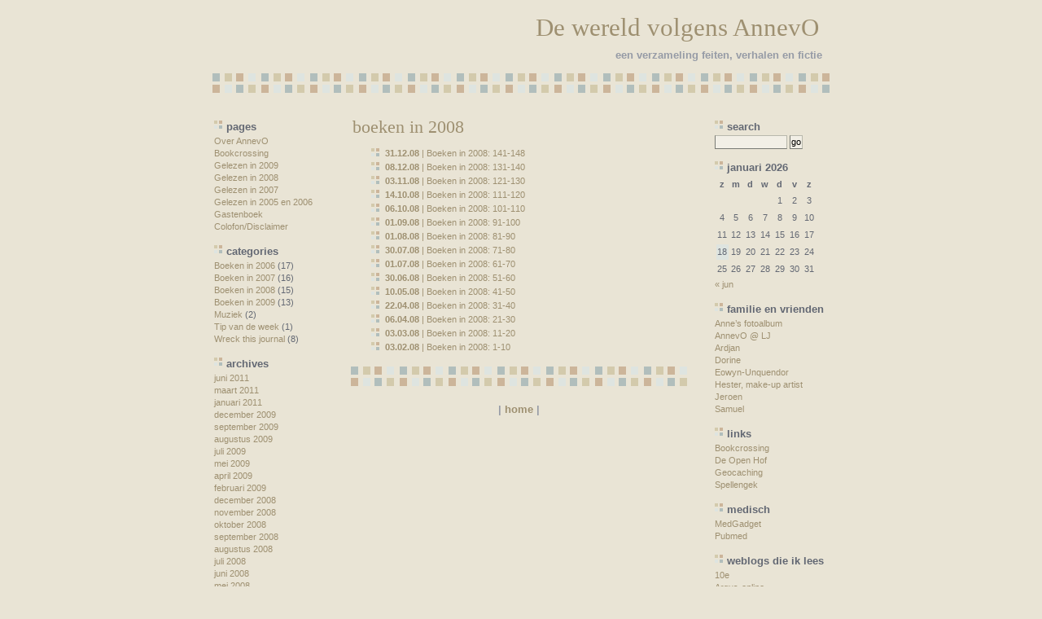

--- FILE ---
content_type: text/html; charset=UTF-8
request_url: https://annevo.nl/category/boeken-in-2008/
body_size: 34378
content:

<!DOCTYPE html PUBLIC "-//W3C//DTD XHTML 1.0 Transitional//EN"
    "http://www.w3.org/TR/xhtml1/DTD/xhtml1-transitional.dtd">
<html xmlns="http://www.w3.org/1999/xhtml">
<head profile="http://gmpg.org/xfn/11">
<meta http-equiv="Content-Type" content="text/html; charset=UTF-8 " />
<meta name="generator" content="WordPress 6.9" /> 
<meta name="Author" content="Anne van Overbeek" />
<meta name="keywords" content="annemarie van overbeek, anne, annemarie, anne van overbeek, overbeek, van" />
<meta name="description" content="de wereld volgens AnnevO" />
<link rel="shortcut icon" href="https://annevo.nl/favicon.ico"/>
<style type="text/css" media="screen">
		@import url( https://annevo.nl/wordpress/wp-content/themes/treacle/style.css );
</style>
<link rel="alternate" type="application/rss+xml" title="RSS 2.0" href="https://annevo.nl/feed/" />
<link rel="alternate" type="text/xml" title="RSS .92" href="https://annevo.nl/feed/rss/" />
<link rel="alternate" type="application/atom+xml" title="Atom 0.3" href="https://annevo.nl/feed/atom/" />
<link rel="pingback" href="https://annevo.nl/wordpress/xmlrpc.php" />

<title>De wereld volgens AnnevO </title>
<meta name='robots' content='max-image-preview:large' />
<link rel="alternate" type="application/rss+xml" title="De wereld volgens AnnevO &raquo; Boeken in 2008 categorie feed" href="https://annevo.nl/category/boeken-in-2008/feed/" />
<style id='wp-img-auto-sizes-contain-inline-css' type='text/css'>
img:is([sizes=auto i],[sizes^="auto," i]){contain-intrinsic-size:3000px 1500px}
/*# sourceURL=wp-img-auto-sizes-contain-inline-css */
</style>
<style id='wp-emoji-styles-inline-css' type='text/css'>

	img.wp-smiley, img.emoji {
		display: inline !important;
		border: none !important;
		box-shadow: none !important;
		height: 1em !important;
		width: 1em !important;
		margin: 0 0.07em !important;
		vertical-align: -0.1em !important;
		background: none !important;
		padding: 0 !important;
	}
/*# sourceURL=wp-emoji-styles-inline-css */
</style>
<style id='wp-block-library-inline-css' type='text/css'>
:root{--wp-block-synced-color:#7a00df;--wp-block-synced-color--rgb:122,0,223;--wp-bound-block-color:var(--wp-block-synced-color);--wp-editor-canvas-background:#ddd;--wp-admin-theme-color:#007cba;--wp-admin-theme-color--rgb:0,124,186;--wp-admin-theme-color-darker-10:#006ba1;--wp-admin-theme-color-darker-10--rgb:0,107,160.5;--wp-admin-theme-color-darker-20:#005a87;--wp-admin-theme-color-darker-20--rgb:0,90,135;--wp-admin-border-width-focus:2px}@media (min-resolution:192dpi){:root{--wp-admin-border-width-focus:1.5px}}.wp-element-button{cursor:pointer}:root .has-very-light-gray-background-color{background-color:#eee}:root .has-very-dark-gray-background-color{background-color:#313131}:root .has-very-light-gray-color{color:#eee}:root .has-very-dark-gray-color{color:#313131}:root .has-vivid-green-cyan-to-vivid-cyan-blue-gradient-background{background:linear-gradient(135deg,#00d084,#0693e3)}:root .has-purple-crush-gradient-background{background:linear-gradient(135deg,#34e2e4,#4721fb 50%,#ab1dfe)}:root .has-hazy-dawn-gradient-background{background:linear-gradient(135deg,#faaca8,#dad0ec)}:root .has-subdued-olive-gradient-background{background:linear-gradient(135deg,#fafae1,#67a671)}:root .has-atomic-cream-gradient-background{background:linear-gradient(135deg,#fdd79a,#004a59)}:root .has-nightshade-gradient-background{background:linear-gradient(135deg,#330968,#31cdcf)}:root .has-midnight-gradient-background{background:linear-gradient(135deg,#020381,#2874fc)}:root{--wp--preset--font-size--normal:16px;--wp--preset--font-size--huge:42px}.has-regular-font-size{font-size:1em}.has-larger-font-size{font-size:2.625em}.has-normal-font-size{font-size:var(--wp--preset--font-size--normal)}.has-huge-font-size{font-size:var(--wp--preset--font-size--huge)}.has-text-align-center{text-align:center}.has-text-align-left{text-align:left}.has-text-align-right{text-align:right}.has-fit-text{white-space:nowrap!important}#end-resizable-editor-section{display:none}.aligncenter{clear:both}.items-justified-left{justify-content:flex-start}.items-justified-center{justify-content:center}.items-justified-right{justify-content:flex-end}.items-justified-space-between{justify-content:space-between}.screen-reader-text{border:0;clip-path:inset(50%);height:1px;margin:-1px;overflow:hidden;padding:0;position:absolute;width:1px;word-wrap:normal!important}.screen-reader-text:focus{background-color:#ddd;clip-path:none;color:#444;display:block;font-size:1em;height:auto;left:5px;line-height:normal;padding:15px 23px 14px;text-decoration:none;top:5px;width:auto;z-index:100000}html :where(.has-border-color){border-style:solid}html :where([style*=border-top-color]){border-top-style:solid}html :where([style*=border-right-color]){border-right-style:solid}html :where([style*=border-bottom-color]){border-bottom-style:solid}html :where([style*=border-left-color]){border-left-style:solid}html :where([style*=border-width]){border-style:solid}html :where([style*=border-top-width]){border-top-style:solid}html :where([style*=border-right-width]){border-right-style:solid}html :where([style*=border-bottom-width]){border-bottom-style:solid}html :where([style*=border-left-width]){border-left-style:solid}html :where(img[class*=wp-image-]){height:auto;max-width:100%}:where(figure){margin:0 0 1em}html :where(.is-position-sticky){--wp-admin--admin-bar--position-offset:var(--wp-admin--admin-bar--height,0px)}@media screen and (max-width:600px){html :where(.is-position-sticky){--wp-admin--admin-bar--position-offset:0px}}

/*# sourceURL=wp-block-library-inline-css */
</style><style id='global-styles-inline-css' type='text/css'>
:root{--wp--preset--aspect-ratio--square: 1;--wp--preset--aspect-ratio--4-3: 4/3;--wp--preset--aspect-ratio--3-4: 3/4;--wp--preset--aspect-ratio--3-2: 3/2;--wp--preset--aspect-ratio--2-3: 2/3;--wp--preset--aspect-ratio--16-9: 16/9;--wp--preset--aspect-ratio--9-16: 9/16;--wp--preset--color--black: #000000;--wp--preset--color--cyan-bluish-gray: #abb8c3;--wp--preset--color--white: #ffffff;--wp--preset--color--pale-pink: #f78da7;--wp--preset--color--vivid-red: #cf2e2e;--wp--preset--color--luminous-vivid-orange: #ff6900;--wp--preset--color--luminous-vivid-amber: #fcb900;--wp--preset--color--light-green-cyan: #7bdcb5;--wp--preset--color--vivid-green-cyan: #00d084;--wp--preset--color--pale-cyan-blue: #8ed1fc;--wp--preset--color--vivid-cyan-blue: #0693e3;--wp--preset--color--vivid-purple: #9b51e0;--wp--preset--gradient--vivid-cyan-blue-to-vivid-purple: linear-gradient(135deg,rgb(6,147,227) 0%,rgb(155,81,224) 100%);--wp--preset--gradient--light-green-cyan-to-vivid-green-cyan: linear-gradient(135deg,rgb(122,220,180) 0%,rgb(0,208,130) 100%);--wp--preset--gradient--luminous-vivid-amber-to-luminous-vivid-orange: linear-gradient(135deg,rgb(252,185,0) 0%,rgb(255,105,0) 100%);--wp--preset--gradient--luminous-vivid-orange-to-vivid-red: linear-gradient(135deg,rgb(255,105,0) 0%,rgb(207,46,46) 100%);--wp--preset--gradient--very-light-gray-to-cyan-bluish-gray: linear-gradient(135deg,rgb(238,238,238) 0%,rgb(169,184,195) 100%);--wp--preset--gradient--cool-to-warm-spectrum: linear-gradient(135deg,rgb(74,234,220) 0%,rgb(151,120,209) 20%,rgb(207,42,186) 40%,rgb(238,44,130) 60%,rgb(251,105,98) 80%,rgb(254,248,76) 100%);--wp--preset--gradient--blush-light-purple: linear-gradient(135deg,rgb(255,206,236) 0%,rgb(152,150,240) 100%);--wp--preset--gradient--blush-bordeaux: linear-gradient(135deg,rgb(254,205,165) 0%,rgb(254,45,45) 50%,rgb(107,0,62) 100%);--wp--preset--gradient--luminous-dusk: linear-gradient(135deg,rgb(255,203,112) 0%,rgb(199,81,192) 50%,rgb(65,88,208) 100%);--wp--preset--gradient--pale-ocean: linear-gradient(135deg,rgb(255,245,203) 0%,rgb(182,227,212) 50%,rgb(51,167,181) 100%);--wp--preset--gradient--electric-grass: linear-gradient(135deg,rgb(202,248,128) 0%,rgb(113,206,126) 100%);--wp--preset--gradient--midnight: linear-gradient(135deg,rgb(2,3,129) 0%,rgb(40,116,252) 100%);--wp--preset--font-size--small: 13px;--wp--preset--font-size--medium: 20px;--wp--preset--font-size--large: 36px;--wp--preset--font-size--x-large: 42px;--wp--preset--spacing--20: 0.44rem;--wp--preset--spacing--30: 0.67rem;--wp--preset--spacing--40: 1rem;--wp--preset--spacing--50: 1.5rem;--wp--preset--spacing--60: 2.25rem;--wp--preset--spacing--70: 3.38rem;--wp--preset--spacing--80: 5.06rem;--wp--preset--shadow--natural: 6px 6px 9px rgba(0, 0, 0, 0.2);--wp--preset--shadow--deep: 12px 12px 50px rgba(0, 0, 0, 0.4);--wp--preset--shadow--sharp: 6px 6px 0px rgba(0, 0, 0, 0.2);--wp--preset--shadow--outlined: 6px 6px 0px -3px rgb(255, 255, 255), 6px 6px rgb(0, 0, 0);--wp--preset--shadow--crisp: 6px 6px 0px rgb(0, 0, 0);}:where(.is-layout-flex){gap: 0.5em;}:where(.is-layout-grid){gap: 0.5em;}body .is-layout-flex{display: flex;}.is-layout-flex{flex-wrap: wrap;align-items: center;}.is-layout-flex > :is(*, div){margin: 0;}body .is-layout-grid{display: grid;}.is-layout-grid > :is(*, div){margin: 0;}:where(.wp-block-columns.is-layout-flex){gap: 2em;}:where(.wp-block-columns.is-layout-grid){gap: 2em;}:where(.wp-block-post-template.is-layout-flex){gap: 1.25em;}:where(.wp-block-post-template.is-layout-grid){gap: 1.25em;}.has-black-color{color: var(--wp--preset--color--black) !important;}.has-cyan-bluish-gray-color{color: var(--wp--preset--color--cyan-bluish-gray) !important;}.has-white-color{color: var(--wp--preset--color--white) !important;}.has-pale-pink-color{color: var(--wp--preset--color--pale-pink) !important;}.has-vivid-red-color{color: var(--wp--preset--color--vivid-red) !important;}.has-luminous-vivid-orange-color{color: var(--wp--preset--color--luminous-vivid-orange) !important;}.has-luminous-vivid-amber-color{color: var(--wp--preset--color--luminous-vivid-amber) !important;}.has-light-green-cyan-color{color: var(--wp--preset--color--light-green-cyan) !important;}.has-vivid-green-cyan-color{color: var(--wp--preset--color--vivid-green-cyan) !important;}.has-pale-cyan-blue-color{color: var(--wp--preset--color--pale-cyan-blue) !important;}.has-vivid-cyan-blue-color{color: var(--wp--preset--color--vivid-cyan-blue) !important;}.has-vivid-purple-color{color: var(--wp--preset--color--vivid-purple) !important;}.has-black-background-color{background-color: var(--wp--preset--color--black) !important;}.has-cyan-bluish-gray-background-color{background-color: var(--wp--preset--color--cyan-bluish-gray) !important;}.has-white-background-color{background-color: var(--wp--preset--color--white) !important;}.has-pale-pink-background-color{background-color: var(--wp--preset--color--pale-pink) !important;}.has-vivid-red-background-color{background-color: var(--wp--preset--color--vivid-red) !important;}.has-luminous-vivid-orange-background-color{background-color: var(--wp--preset--color--luminous-vivid-orange) !important;}.has-luminous-vivid-amber-background-color{background-color: var(--wp--preset--color--luminous-vivid-amber) !important;}.has-light-green-cyan-background-color{background-color: var(--wp--preset--color--light-green-cyan) !important;}.has-vivid-green-cyan-background-color{background-color: var(--wp--preset--color--vivid-green-cyan) !important;}.has-pale-cyan-blue-background-color{background-color: var(--wp--preset--color--pale-cyan-blue) !important;}.has-vivid-cyan-blue-background-color{background-color: var(--wp--preset--color--vivid-cyan-blue) !important;}.has-vivid-purple-background-color{background-color: var(--wp--preset--color--vivid-purple) !important;}.has-black-border-color{border-color: var(--wp--preset--color--black) !important;}.has-cyan-bluish-gray-border-color{border-color: var(--wp--preset--color--cyan-bluish-gray) !important;}.has-white-border-color{border-color: var(--wp--preset--color--white) !important;}.has-pale-pink-border-color{border-color: var(--wp--preset--color--pale-pink) !important;}.has-vivid-red-border-color{border-color: var(--wp--preset--color--vivid-red) !important;}.has-luminous-vivid-orange-border-color{border-color: var(--wp--preset--color--luminous-vivid-orange) !important;}.has-luminous-vivid-amber-border-color{border-color: var(--wp--preset--color--luminous-vivid-amber) !important;}.has-light-green-cyan-border-color{border-color: var(--wp--preset--color--light-green-cyan) !important;}.has-vivid-green-cyan-border-color{border-color: var(--wp--preset--color--vivid-green-cyan) !important;}.has-pale-cyan-blue-border-color{border-color: var(--wp--preset--color--pale-cyan-blue) !important;}.has-vivid-cyan-blue-border-color{border-color: var(--wp--preset--color--vivid-cyan-blue) !important;}.has-vivid-purple-border-color{border-color: var(--wp--preset--color--vivid-purple) !important;}.has-vivid-cyan-blue-to-vivid-purple-gradient-background{background: var(--wp--preset--gradient--vivid-cyan-blue-to-vivid-purple) !important;}.has-light-green-cyan-to-vivid-green-cyan-gradient-background{background: var(--wp--preset--gradient--light-green-cyan-to-vivid-green-cyan) !important;}.has-luminous-vivid-amber-to-luminous-vivid-orange-gradient-background{background: var(--wp--preset--gradient--luminous-vivid-amber-to-luminous-vivid-orange) !important;}.has-luminous-vivid-orange-to-vivid-red-gradient-background{background: var(--wp--preset--gradient--luminous-vivid-orange-to-vivid-red) !important;}.has-very-light-gray-to-cyan-bluish-gray-gradient-background{background: var(--wp--preset--gradient--very-light-gray-to-cyan-bluish-gray) !important;}.has-cool-to-warm-spectrum-gradient-background{background: var(--wp--preset--gradient--cool-to-warm-spectrum) !important;}.has-blush-light-purple-gradient-background{background: var(--wp--preset--gradient--blush-light-purple) !important;}.has-blush-bordeaux-gradient-background{background: var(--wp--preset--gradient--blush-bordeaux) !important;}.has-luminous-dusk-gradient-background{background: var(--wp--preset--gradient--luminous-dusk) !important;}.has-pale-ocean-gradient-background{background: var(--wp--preset--gradient--pale-ocean) !important;}.has-electric-grass-gradient-background{background: var(--wp--preset--gradient--electric-grass) !important;}.has-midnight-gradient-background{background: var(--wp--preset--gradient--midnight) !important;}.has-small-font-size{font-size: var(--wp--preset--font-size--small) !important;}.has-medium-font-size{font-size: var(--wp--preset--font-size--medium) !important;}.has-large-font-size{font-size: var(--wp--preset--font-size--large) !important;}.has-x-large-font-size{font-size: var(--wp--preset--font-size--x-large) !important;}
/*# sourceURL=global-styles-inline-css */
</style>

<style id='classic-theme-styles-inline-css' type='text/css'>
/*! This file is auto-generated */
.wp-block-button__link{color:#fff;background-color:#32373c;border-radius:9999px;box-shadow:none;text-decoration:none;padding:calc(.667em + 2px) calc(1.333em + 2px);font-size:1.125em}.wp-block-file__button{background:#32373c;color:#fff;text-decoration:none}
/*# sourceURL=/wp-includes/css/classic-themes.min.css */
</style>
<link rel="https://api.w.org/" href="https://annevo.nl/wp-json/" /><link rel="alternate" title="JSON" type="application/json" href="https://annevo.nl/wp-json/wp/v2/categories/27" /><link rel="EditURI" type="application/rsd+xml" title="RSD" href="https://annevo.nl/wordpress/xmlrpc.php?rsd" />
<meta name="generator" content="WordPress 6.9" />

<!-- Bad Behavior 2.2.24 run time: 2.005 ms -->
</head>
<body>
<div id="main">

<div id="header">
<h1> <a href="https://annevo.nl" title="De wereld volgens AnnevO">De wereld volgens AnnevO</a></h1>
<h2>een verzameling feiten, verhalen en fictie </h2>
</div><!--end #header-->

<div id="container">
<div id="leftcol">

<div class="menu">

<ul>

<li id="pages"><h2>pages</h2>
<ul>
<li class="page_item page-item-3"><a href="https://annevo.nl/about-annevo/">Over AnnevO</a></li>
<li class="page_item page-item-32 page_item_has_children"><a href="https://annevo.nl/bookcrossing/">Bookcrossing</a>
<ul class='children'>
	<li class="page_item page-item-830"><a href="https://annevo.nl/bookcrossing/gelezen-in-2009/">Gelezen in 2009</a></li>
	<li class="page_item page-item-592"><a href="https://annevo.nl/bookcrossing/gelezen-in-2008/">Gelezen in 2008</a></li>
	<li class="page_item page-item-305"><a href="https://annevo.nl/bookcrossing/gelezen-in-2007/">Gelezen in 2007</a></li>
	<li class="page_item page-item-34"><a href="https://annevo.nl/bookcrossing/gelezen-in-2006/">Gelezen in 2005 en 2006</a></li>
</ul>
</li>
<li class="page_item page-item-35"><a href="https://annevo.nl/wat-wil-je-vertellen/">Gastenboek</a></li>
<li class="page_item page-item-175"><a href="https://annevo.nl/colofondisclaimer/">Colofon/Disclaimer</a></li>
</ul>
</li>

<li id="categories"><h2>categories</h2>
<ul>
	<li class="cat-item cat-item-5"><a href="https://annevo.nl/category/boeken-in-2006/">Boeken in 2006</a> (17)
</li>
	<li class="cat-item cat-item-20"><a href="https://annevo.nl/category/boeken-in-2007/">Boeken in 2007</a> (16)
</li>
	<li class="cat-item cat-item-27 current-cat"><a aria-current="page" href="https://annevo.nl/category/boeken-in-2008/">Boeken in 2008</a> (15)
</li>
	<li class="cat-item cat-item-28"><a href="https://annevo.nl/category/boeken-in-2009/">Boeken in 2009</a> (13)
</li>
	<li class="cat-item cat-item-7"><a href="https://annevo.nl/category/muziek/">Muziek</a> (2)
</li>
	<li class="cat-item cat-item-18"><a href="https://annevo.nl/category/tip-van-de-week/">Tip van de week</a> (1)
</li>
	<li class="cat-item cat-item-30"><a href="https://annevo.nl/category/wreck-this-journal/">Wreck this journal</a> (8)
</li>
</ul>
</li>


<!-- author module - off by default. 
<li id="authors"><h2>authors</h2>
<ul>
</ul>
</li>
-->

<li id="archives"><h2>archives</h2>
<ul>
	<li><a href='https://annevo.nl/2011/06/'>juni 2011</a></li>
	<li><a href='https://annevo.nl/2011/03/'>maart 2011</a></li>
	<li><a href='https://annevo.nl/2011/01/'>januari 2011</a></li>
	<li><a href='https://annevo.nl/2009/12/'>december 2009</a></li>
	<li><a href='https://annevo.nl/2009/09/'>september 2009</a></li>
	<li><a href='https://annevo.nl/2009/08/'>augustus 2009</a></li>
	<li><a href='https://annevo.nl/2009/07/'>juli 2009</a></li>
	<li><a href='https://annevo.nl/2009/05/'>mei 2009</a></li>
	<li><a href='https://annevo.nl/2009/04/'>april 2009</a></li>
	<li><a href='https://annevo.nl/2009/02/'>februari 2009</a></li>
	<li><a href='https://annevo.nl/2008/12/'>december 2008</a></li>
	<li><a href='https://annevo.nl/2008/11/'>november 2008</a></li>
	<li><a href='https://annevo.nl/2008/10/'>oktober 2008</a></li>
	<li><a href='https://annevo.nl/2008/09/'>september 2008</a></li>
	<li><a href='https://annevo.nl/2008/08/'>augustus 2008</a></li>
	<li><a href='https://annevo.nl/2008/07/'>juli 2008</a></li>
	<li><a href='https://annevo.nl/2008/06/'>juni 2008</a></li>
	<li><a href='https://annevo.nl/2008/05/'>mei 2008</a></li>
	<li><a href='https://annevo.nl/2008/04/'>april 2008</a></li>
	<li><a href='https://annevo.nl/2008/03/'>maart 2008</a></li>
	<li><a href='https://annevo.nl/2008/02/'>februari 2008</a></li>
	<li><a href='https://annevo.nl/2007/12/'>december 2007</a></li>
	<li><a href='https://annevo.nl/2007/11/'>november 2007</a></li>
	<li><a href='https://annevo.nl/2007/10/'>oktober 2007</a></li>
	<li><a href='https://annevo.nl/2007/08/'>augustus 2007</a></li>
	<li><a href='https://annevo.nl/2007/06/'>juni 2007</a></li>
	<li><a href='https://annevo.nl/2007/05/'>mei 2007</a></li>
	<li><a href='https://annevo.nl/2007/04/'>april 2007</a></li>
	<li><a href='https://annevo.nl/2007/03/'>maart 2007</a></li>
	<li><a href='https://annevo.nl/2007/02/'>februari 2007</a></li>
	<li><a href='https://annevo.nl/2007/01/'>januari 2007</a></li>
	<li><a href='https://annevo.nl/2006/12/'>december 2006</a></li>
	<li><a href='https://annevo.nl/2006/11/'>november 2006</a></li>
	<li><a href='https://annevo.nl/2006/10/'>oktober 2006</a></li>
	<li><a href='https://annevo.nl/2006/09/'>september 2006</a></li>
	<li><a href='https://annevo.nl/2006/08/'>augustus 2006</a></li>
	<li><a href='https://annevo.nl/2006/07/'>juli 2006</a></li>
	<li><a href='https://annevo.nl/2006/06/'>juni 2006</a></li>
	<li><a href='https://annevo.nl/2006/05/'>mei 2006</a></li>
	<li><a href='https://annevo.nl/2006/04/'>april 2006</a></li>
	<li><a href='https://annevo.nl/2006/03/'>maart 2006</a></li>
	<li><a href='https://annevo.nl/2006/02/'>februari 2006</a></li>
	<li><a href='https://annevo.nl/2006/01/'>januari 2006</a></li>
</ul>
</li>


<li id="feeds">
<h2>feed me</h2>
<ul>
<li><a href="feed:https://annevo.nl/feed/" title="RSS 2.0 feed"><abbr title="Really Simple Syndication">RSS</abbr></a></li>
<li><a href="feed:https://annevo.nl/feed/atom/" title="Atom feed">Atom</a></li>
</ul>
</li>

<li id="meta"><h2>Admin</h2>
     <ul>
              <li><a href="https://annevo.nl/wordpress/wp-login.php">Login</a></li>
</ul>
</li>

</ul>
</div><!--end .menu -->

</div><!--end #leftcol-->
<div id="content">


<div class="post">

<h2>Boeken in 2008</h2>

<ul>

			<li>
			<a href="https://annevo.nl/2008/12/31/boeken-in-2008-141-148/">
			<strong>31.12.08</strong> | 
			Boeken in 2008: 141-148 </a>
			</li>


			<li>
			<a href="https://annevo.nl/2008/12/08/boeken-in-2008-131-140/">
			<strong>08.12.08</strong> | 
			Boeken in 2008: 131-140 </a>
			</li>


			<li>
			<a href="https://annevo.nl/2008/11/03/boeken-in-2008-121-130/">
			<strong>03.11.08</strong> | 
			Boeken in 2008: 121-130 </a>
			</li>


			<li>
			<a href="https://annevo.nl/2008/10/14/boeken-in-2008-111-120/">
			<strong>14.10.08</strong> | 
			Boeken in 2008: 111-120 </a>
			</li>


			<li>
			<a href="https://annevo.nl/2008/10/06/boeken-in-2008-101-110/">
			<strong>06.10.08</strong> | 
			Boeken in 2008: 101-110 </a>
			</li>


			<li>
			<a href="https://annevo.nl/2008/09/01/boeken-in-2008-91-100/">
			<strong>01.09.08</strong> | 
			Boeken in 2008: 91-100 </a>
			</li>


			<li>
			<a href="https://annevo.nl/2008/08/01/boeken-in-2008-81-90/">
			<strong>01.08.08</strong> | 
			Boeken in 2008: 81-90 </a>
			</li>


			<li>
			<a href="https://annevo.nl/2008/07/30/boeken-in-2008-71-80/">
			<strong>30.07.08</strong> | 
			Boeken in 2008: 71-80 </a>
			</li>


			<li>
			<a href="https://annevo.nl/2008/07/01/boeken-in-2008-61-70/">
			<strong>01.07.08</strong> | 
			Boeken in 2008: 61-70 </a>
			</li>


			<li>
			<a href="https://annevo.nl/2008/06/30/boeken-in-2008-51-60/">
			<strong>30.06.08</strong> | 
			Boeken in 2008: 51-60 </a>
			</li>


			<li>
			<a href="https://annevo.nl/2008/05/10/boeken-in-2008-41-50/">
			<strong>10.05.08</strong> | 
			Boeken in 2008: 41-50 </a>
			</li>


			<li>
			<a href="https://annevo.nl/2008/04/22/boeken-in-2008-31-40/">
			<strong>22.04.08</strong> | 
			Boeken in 2008: 31-40 </a>
			</li>


			<li>
			<a href="https://annevo.nl/2008/04/06/boeken-in-2008-21-30/">
			<strong>06.04.08</strong> | 
			Boeken in 2008: 21-30 </a>
			</li>


			<li>
			<a href="https://annevo.nl/2008/03/03/boeken-in-2008-11-20/">
			<strong>03.03.08</strong> | 
			Boeken in 2008: 11-20 </a>
			</li>


			<li>
			<a href="https://annevo.nl/2008/02/03/boeken-in-2008-1-10/">
			<strong>03.02.08</strong> | 
			Boeken in 2008: 1-10 </a>
			</li>

			</ul>
			
		
</div><!-- end .post -->

<h4>
 | 
<a href="https://annevo.nl">home</a> |
</h4>

</div><!--end #content-->
<div class="clear">&nbsp;</div>
</div><!--end #container -->

<div id="rightcol">
<div class="menu">

<ul>


<li id="search">
<h2><label for="s">search</label></h2>	
<form id="searchform" method="get" action="/index.php">
<input type="text" name="s" id="s"/>
<input type="submit" value="go" />
</form>
</li>
 
<table id="wp-calendar" class="wp-calendar-table">
	<caption>januari 2026</caption>
	<thead>
	<tr>
		<th scope="col" aria-label="zondag">Z</th>
		<th scope="col" aria-label="maandag">M</th>
		<th scope="col" aria-label="dinsdag">D</th>
		<th scope="col" aria-label="woensdag">W</th>
		<th scope="col" aria-label="donderdag">D</th>
		<th scope="col" aria-label="vrijdag">V</th>
		<th scope="col" aria-label="zaterdag">Z</th>
	</tr>
	</thead>
	<tbody>
	<tr>
		<td colspan="4" class="pad">&nbsp;</td><td>1</td><td>2</td><td>3</td>
	</tr>
	<tr>
		<td>4</td><td>5</td><td>6</td><td>7</td><td>8</td><td>9</td><td>10</td>
	</tr>
	<tr>
		<td>11</td><td>12</td><td>13</td><td>14</td><td>15</td><td>16</td><td>17</td>
	</tr>
	<tr>
		<td id="today">18</td><td>19</td><td>20</td><td>21</td><td>22</td><td>23</td><td>24</td>
	</tr>
	<tr>
		<td>25</td><td>26</td><td>27</td><td>28</td><td>29</td><td>30</td><td>31</td>
	</tr>
	</tbody>
	</table><nav aria-label="Vorige en volgende maanden" class="wp-calendar-nav">
		<span class="wp-calendar-nav-prev"><a href="https://annevo.nl/2011/06/">&laquo; jun</a></span>
		<span class="pad">&nbsp;</span>
		<span class="wp-calendar-nav-next">&nbsp;</span>
	</nav>

<li id="links">
<ul>
  <li id="linkcat-31" class="linkcat"><h2>Familie en vrienden</h2>
	<ul>
<li><a href="http://annevo.nl/gallery2/main.php" title="Anne&#8217;s digitale fototalbum, onderdeel van deze website (Laatst geüpdatet January 1, 1970 1:00 am)">Anne&#8217;s fotoalbum</a></li>
<li><a href="http://annevo.livejournal.com" rel="me" title="The world according to AnnevO, originele engelstalige LiveJournal versie (Laatst geüpdatet January 1, 1970 1:00 am)">AnnevO @ LJ</a></li>
<li><a href="http://www.besse.at/" rel="friend met kin" title="Website van Ardjan, Jeroen&#8217;s broer (Laatst geüpdatet January 1, 1970 1:00 am)">Ardjan</a></li>
<li><a href="http://dabax.nl/" rel="friend met" title="Dorine&#8217;s weblog en website (Laatst geüpdatet January 1, 1970 1:00 am)">Dorine</a></li>
<li><a href="http://eowyn-unquendor.livejournal.com/" rel="acquaintance met" title="De Hollandse Eowyn, LiveJournal (Laatst geüpdatet January 1, 1970 1:00 am)">Eowyn-Unquendor</a></li>
<li><a href="http://www.hestermakeupartist.nl" rel="friend met sibling" title="Bekijk hier het werk van Hester, mijn zusje (Laatst geüpdatet January 1, 1970 1:00 am)">Hester, make-up artist</a></li>
<li><a href="http://besse.nl/" rel="friend met co-resident sweetheart" title="Jeroen&#8217;s nieuwe website/blog-combinatie (Laatst geüpdatet January 1, 1970 1:00 am)">Jeroen</a></li>
<li><a href="http://besse.at/samuel" rel="friend met kin" title="Neefje Samuel is inmiddels 5 jaar oud! (Laatst geüpdatet January 1, 1970 1:00 am)">Samuel</a></li>

	</ul>
</li>
  <li id="linkcat-22" class="linkcat"><h2>Links</h2>
	<ul>
<li><a href="http://www.bookcrossing.com" title="Freed any good books lately? (Laatst geüpdatet January 1, 1970 1:00 am)">Bookcrossing</a></li>
<li><a href="http://www.deopenhof-hia.nl/" title="Gereformeerde kerk te Hendrik-Ido-Ambacht (Laatst geüpdatet January 1, 1970 1:00 am)" target="_blank">De Open Hof</a></li>
<li><a href="http://www.geocaching.com" title="Geocaching: GPS-based treasure hunt (Laatst geüpdatet January 1, 1970 1:00 am)" target="_blank">Geocaching</a></li>
<li><a href="http://www.spellengek.nl/" title="Over bordspelletjes (Laatst geüpdatet January 1, 1970 1:00 am)">Spellengek</a></li>

	</ul>
</li>
  <li id="linkcat-23" class="linkcat"><h2>Medisch</h2>
	<ul>
<li><a href="http://www.medgadget.com/" title="Internet journal of emerging medical technologies (Laatst geüpdatet January 1, 1970 1:00 am)">MedGadget</a></li>
<li><a href="http://www.ncbi.nlm.nih.gov/entrez/query.fcgi" title="Medische literatuur Zoekmachine (Laatst geüpdatet January 1, 1970 1:00 am)">Pubmed</a></li>

	</ul>
</li>
  <li id="linkcat-21" class="linkcat"><h2>Weblogs die ik lees</h2>
	<ul>
<li><a href="http://www.10e.nl/" title="Martine (weblogqueen) (Laatst geüpdatet January 1, 1970 1:00 am)">10e</a></li>
<li><a href="http://www.argus-online.nl" title="Dagelijks een actuele cartoon (Laatst geüpdatet January 1, 1970 1:00 am)">Argus-online</a></li>
<li><a href="http://1972galadriel.blogspot.com/" rel="acquaintance met" title="Gala\&#8217;s spinsels (Laatst geüpdatet January 1, 1970 1:00 am)">Gala</a></li>
<li><a href="http://irrimiri.livejournal.com/" rel="contact" title="Irrimiri&#8217;s LiveJournal (Miriam Bos) (Laatst geüpdatet January 1, 1970 1:00 am)">Irrimiri</a></li>
<li><a href="http://www.kleintje.be/" title="Comics van Kleintje (Laatst geüpdatet January 1, 1970 1:00 am)">Kleintje</a></li>
<li><a href="http://lushfemke.livejournal.com/" rel="contact" title="Femke&#8217;s LiveJournal (Laatst geüpdatet January 1, 1970 1:00 am)">Lush Femke</a></li>
<li><a href="http://www.maanisch.com/" title="Luna (weblogqueen) (Laatst geüpdatet January 1, 1970 1:00 am)">Maanisch</a></li>
<li><a href="http://maartje.livejournal.com/" rel="acquaintance met" title="Maartje&#8217;s LiveJournal (Laatst geüpdatet January 1, 1970 1:00 am)">Maartje</a></li>
<li><a href="http://www.meisjemeisje.nl/" title="MeisjeMeisje (Laatst geüpdatet January 1, 1970 1:00 am)">MeisjeMeisje</a></li>
<li><a href="http://www.merelroze.com/" title="MerelRoze (Laatst geüpdatet January 1, 1970 1:00 am)">MerelRoze</a></li>
<li><a href="http://www.houseoftheorangemonkey.co.uk/" rel="acquaintance met" title="The House of the Orange Monkey (Laatst geüpdatet January 1, 1970 1:00 am)">Orange Monkey</a></li>
<li><a href="http://tannie.livejournal.com/" rel="acquaintance met" title="Tannie&#8217;s LiveJournal (Laatst geüpdatet January 1, 1970 1:00 am)">Tannie</a></li>
<li><a href="http://www.tussenpozen.com/" title="Marloes (Laatst geüpdatet January 1, 1970 1:00 am)">Tussenpozen</a></li>

	</ul>
</li>
  <li id="linkcat-24" class="linkcat"><h2>WWW-gadgets</h2>
	<ul>
<li><a href="http://www.technorati.com/search/http://annevo.nl" title="Zoek wie er naar mijn weblog linkt, powered by Technotati (Laatst geüpdatet January 1, 1970 1:00 am)">Weblogs die hierheen linken</a></li>
<li><a href="http://wordpress.org/" title="De software waar deze site mee gebouwd is (Laatst geüpdatet January 1, 1970 1:00 am)">WordPress</a></li>

	</ul>
</li>
</ul>
</li>
<br>
<br>
<script type="text/javascript" src="http://embed.technorati.com/embed/kz5c4e4c5.js"></script>

</ul>



</div><!--end .menu-->
</div><!--end #rightcol-->

<div class="clear">&nbsp;</div>

<div id="footer">
a <a href="http://not-that-ugly.co.uk">not (that) ugly</a> design 
powered by  <a href="http://wordpress.org" rel="nofollow">wordpress 6.9</a>
<script type="speculationrules">
{"prefetch":[{"source":"document","where":{"and":[{"href_matches":"/*"},{"not":{"href_matches":["/wordpress/wp-*.php","/wordpress/wp-admin/*","/uploads/*","/wordpress/wp-content/*","/wordpress/wp-content/plugins/*","/wordpress/wp-content/themes/treacle/*","/*\\?(.+)"]}},{"not":{"selector_matches":"a[rel~=\"nofollow\"]"}},{"not":{"selector_matches":".no-prefetch, .no-prefetch a"}}]},"eagerness":"conservative"}]}
</script>
<script id="wp-emoji-settings" type="application/json">
{"baseUrl":"https://s.w.org/images/core/emoji/17.0.2/72x72/","ext":".png","svgUrl":"https://s.w.org/images/core/emoji/17.0.2/svg/","svgExt":".svg","source":{"concatemoji":"https://annevo.nl/wordpress/wp-includes/js/wp-emoji-release.min.js?ver=6.9"}}
</script>
<script type="module">
/* <![CDATA[ */
/*! This file is auto-generated */
const a=JSON.parse(document.getElementById("wp-emoji-settings").textContent),o=(window._wpemojiSettings=a,"wpEmojiSettingsSupports"),s=["flag","emoji"];function i(e){try{var t={supportTests:e,timestamp:(new Date).valueOf()};sessionStorage.setItem(o,JSON.stringify(t))}catch(e){}}function c(e,t,n){e.clearRect(0,0,e.canvas.width,e.canvas.height),e.fillText(t,0,0);t=new Uint32Array(e.getImageData(0,0,e.canvas.width,e.canvas.height).data);e.clearRect(0,0,e.canvas.width,e.canvas.height),e.fillText(n,0,0);const a=new Uint32Array(e.getImageData(0,0,e.canvas.width,e.canvas.height).data);return t.every((e,t)=>e===a[t])}function p(e,t){e.clearRect(0,0,e.canvas.width,e.canvas.height),e.fillText(t,0,0);var n=e.getImageData(16,16,1,1);for(let e=0;e<n.data.length;e++)if(0!==n.data[e])return!1;return!0}function u(e,t,n,a){switch(t){case"flag":return n(e,"\ud83c\udff3\ufe0f\u200d\u26a7\ufe0f","\ud83c\udff3\ufe0f\u200b\u26a7\ufe0f")?!1:!n(e,"\ud83c\udde8\ud83c\uddf6","\ud83c\udde8\u200b\ud83c\uddf6")&&!n(e,"\ud83c\udff4\udb40\udc67\udb40\udc62\udb40\udc65\udb40\udc6e\udb40\udc67\udb40\udc7f","\ud83c\udff4\u200b\udb40\udc67\u200b\udb40\udc62\u200b\udb40\udc65\u200b\udb40\udc6e\u200b\udb40\udc67\u200b\udb40\udc7f");case"emoji":return!a(e,"\ud83e\u1fac8")}return!1}function f(e,t,n,a){let r;const o=(r="undefined"!=typeof WorkerGlobalScope&&self instanceof WorkerGlobalScope?new OffscreenCanvas(300,150):document.createElement("canvas")).getContext("2d",{willReadFrequently:!0}),s=(o.textBaseline="top",o.font="600 32px Arial",{});return e.forEach(e=>{s[e]=t(o,e,n,a)}),s}function r(e){var t=document.createElement("script");t.src=e,t.defer=!0,document.head.appendChild(t)}a.supports={everything:!0,everythingExceptFlag:!0},new Promise(t=>{let n=function(){try{var e=JSON.parse(sessionStorage.getItem(o));if("object"==typeof e&&"number"==typeof e.timestamp&&(new Date).valueOf()<e.timestamp+604800&&"object"==typeof e.supportTests)return e.supportTests}catch(e){}return null}();if(!n){if("undefined"!=typeof Worker&&"undefined"!=typeof OffscreenCanvas&&"undefined"!=typeof URL&&URL.createObjectURL&&"undefined"!=typeof Blob)try{var e="postMessage("+f.toString()+"("+[JSON.stringify(s),u.toString(),c.toString(),p.toString()].join(",")+"));",a=new Blob([e],{type:"text/javascript"});const r=new Worker(URL.createObjectURL(a),{name:"wpTestEmojiSupports"});return void(r.onmessage=e=>{i(n=e.data),r.terminate(),t(n)})}catch(e){}i(n=f(s,u,c,p))}t(n)}).then(e=>{for(const n in e)a.supports[n]=e[n],a.supports.everything=a.supports.everything&&a.supports[n],"flag"!==n&&(a.supports.everythingExceptFlag=a.supports.everythingExceptFlag&&a.supports[n]);var t;a.supports.everythingExceptFlag=a.supports.everythingExceptFlag&&!a.supports.flag,a.supports.everything||((t=a.source||{}).concatemoji?r(t.concatemoji):t.wpemoji&&t.twemoji&&(r(t.twemoji),r(t.wpemoji)))});
//# sourceURL=https://annevo.nl/wordpress/wp-includes/js/wp-emoji-loader.min.js
/* ]]> */
</script>
</div><!--end #footer-->

</div><!--end #main-->

</body>
</html>



--- FILE ---
content_type: text/css
request_url: https://annevo.nl/wordpress/wp-content/themes/treacle/style.css
body_size: 4992
content:
/*  
Theme Name: Treacle
Theme URI: http://not-that-ugly.co.uk
Description: A three-column fixed-width template in tasteful shades of beige, brown, and a touch of blue
Version: 1
Author: not (that) ugly
Author URI: http://not-that-ugly.co.uk/
*/

/* released under a CC Attribution licence; see licence.txt for further details */

/* start off with the basic page layout */
 body {
background:#e9e4d5;
 margin:0;
 padding:0; 
 color:#334;
 font:0.7em 'trebuchet ms', verdana, arial, sans-serif;
 line-height:1.6em;
 text-align:center}
 
 #main {
width:765px;
 margin:auto;
 text-align:left
 }
 
 #header /* where your blog title and description live */{
 background:url('images/squares.gif') bottom left repeat-x;
 padding:10px;
padding-bottom:40px;
 text-align:right}
 
 #container {width:600px;
 float:left;
 padding-top:10px
}
 
 #leftcol {width:150px;
 float:left}
 
 #content {width:420px;
 float:right;
 margin-right:10px}
 
 #rightcol {width:150px;
 float:right;
 padding-top:10px}
 
 .clear {clear:both}
 
 #footer {text-align:center;
 margin-bottom:15px}
 
/*commonly-used xhtml tags */

 a /* links */
 {color:#9e9071;
 text-decoration:none}
 
 blockquote  /* for quoting other sites or sources. Don't use it just for indenting stuff
or the semantics police will come bashing down your door */
{background:#dee4e0;
 line-height:1.2em;
 padding:3px;
 border:1px #b1bebc solid;}
 
 cite /* for references to books, films, TV programmes, personal publishing software etc. */
 {font-style:italic}
 
 #content ul /* some people like to make lists in their entries*/
 {list-style-image:url('images/squaredot.gif')}
 
 

 h1 /* blog title */
 {font:2.8em 'century gothic', futura, serif;
 color:#9e9071;
 margin:0.2em}
  

 #header h2 /* blog description */
 {font-size:1.2em;
 color:#969BA6;
 margin:0.2em}
 
/* padding and background footer for individual posts */
 .post {padding-top:10px;
 padding-right: 5px;
 padding-bottom: 30px;
 padding-left: 5px;
 background:url('images/squares.gif') repeat-x bottom left}
 

 #content h2 /* date */
 {color:#9e9071;
 font:2em 'century gothic', 'futura',serif;
 text-transform:lowercase;
 margin-top:5px;
 margin-bottom:5px}
 

 #content h3 /* post title */
 {font-size:1.4em;
 color:#969ba6;
 margin:0}
 
#content ul li h3 a /* titles in category, month and author archives */
{color:#636873;}

#content ul li h3 a:hover
{color:#969ba6}

#content h4 /* links to previous and next pages */
{text-align:center;
font-size:1.2em;
 color:#969BA6;
}

.edit {font-size:0.7em;
font-weight:normal}

.meta, .feedback /*that bit at the end of each entry with category, time and comments info */
{color:#636873;
margin:0;
text-align:right}



/* comments */

input, #comment {background:#f2efe6;
 font:1em 'trebuchet ms', verdana, arial, sans-serif;
 line-height:1.2em;
 padding:3px;
 border:1px #b8b8ac solid;
 border-left-color:#797b74;
 border-bottom-color:#797b74}
 
 input:focus {background:#f2efe6 url('images/squaredot.gif') top right no-repeat}
 
 #comment,.commenttext {background:#f2efe6 url('images/openquote.gif') top left no-repeat;
 text-indent:55px}
 
 .commenttext { padding:3px;
 border:1px #b8b8ac solid;}
 
#submit {background:#f2efe6 url('images/submit.gif');
height:25px;
width:50px;
border:0;
float:right;
}

/* .menu styles apply to both sidebars  */

 .menu {padding:5px;
 line-height:1.4em}
 
 .menu ul {
	list-style-type: none;
	color:#636873;
	margin:0;
	padding:0}
	 
.menu h2, #wp-calendar caption   /* section headings */
{ background:url('images/squaredot.gif')no-repeat;
	font-size:1.2em;
	font-weight:bold;
	margin:0;
	margin-top:15px;
	padding-bottom: 3px;
	padding-left:15px;
	text-transform:lowercase;
}

 
 .menu ul li ul/* link lists */ 
 {
 font-weight:normal;
 font-size:1em;
 text-transform:none;
 padding:0;
 margin:0;}
 
 .menu a:hover /* when you over over sidebar links */
 {border-bottom:1px #636873 dotted;}
 
 #searchform {margin:0}
 
 #search input {padding:1px}
 
 #s /* the search box */ 
 {width:85px;}
 
 
 /* calendar styles, for those using it */

 #wp-calendar {
	border: 0;
	empty-cells: show;
	font-size: 1em;
	margin: 0;
	width: 90%;
	text-align:center;
	text-transform:lowercase
}

#wp-calendar #next a {
	padding-right: 10px;
	text-align: right;
	background:#9e9071
}

#wp-calendar #prev a {
	padding-left: 10px;
	text-align: left;
	background:#9e9071
	
}

#wp-calendar a {
	display: block;
	background:#969BA6;
	color:#fff;
	font-weight:bold
}

#wp-calendar a:hover {
	background:#969BA6;
	border:0;
}

#wp-calendar caption {
text-align:left
}

#wp-calendar td {
	padding: 2px 0;
}

#wp-calendar td.pad:hover {
background:#e9e4d5
}

#wp-calendar td:hover, #wp-calendar #today {
	background:#dee4e0;
}

#wp-calendar th {
	font-style: normal;
}
